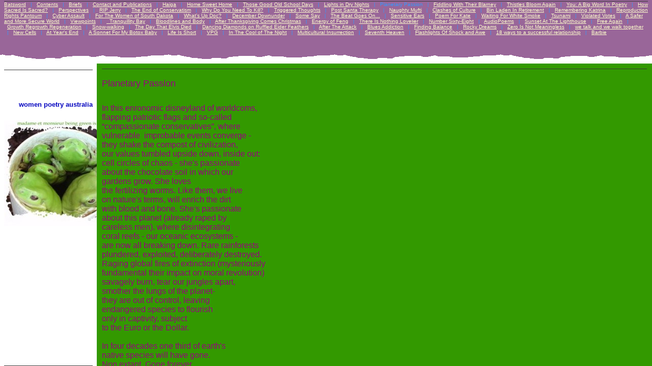

--- FILE ---
content_type: text/html
request_url: https://batsword.tripod.com/id103.htm
body_size: 26975
content:
<HTML>
<HEAD>
<META HTTP-EQUIV="Content-Type" CONTENT="text/html; charset=iso8859-1">
<TITLE>Planetary Passion </TITLE> 
<META name="description" content="No Summary">
<SCRIPT language="JavaScript">
var TlxPgNm='id103';
</SCRIPT>
<META http-equiv="GENERATOR" CONTENT="Created with Trellix Web, HTML Exporter 2.7.3121"> 
</HEAD>
    <frameset FRAMEBORDER=0 FRAMESPACING=0 BORDER=0 ROWS=" 125,*">
        <frame NAME="TRLX_Top" SRC="id103_t.htm"  BORDERCOLOR="#000000"  FRAMEBORDER=0 FRAMESPACING=0 MARGINHEIGHT= 2 MARGINWIDTH= 8 SCROLLING="NO">
        <frameset FRAMEBORDER=0 FRAMESPACING=0 BORDER=0 COLS=" 190,*">
            <frame NAME="TRLX_Left" SRC="id103_l.htm"  BORDERCOLOR="#CCCCCC"  FRAMEBORDER=0 FRAMESPACING=0 MARGINHEIGHT= 12 MARGINWIDTH= 8>
            <frame NAME="TRLX_Middle" SRC="id103_m.htm"  BORDERCOLOR="#000000"  FRAMEBORDER=0 FRAMESPACING=0 MARGINHEIGHT=10 MARGINWIDTH= 10>
        </FRAMESET>
<noframes>
<body topmargin=0 leftmargin=0 marginheight=0 marginwidth=0><!--'"</title></head>-->

<script type="text/javascript">
//OwnerIQ
var __oiq_pct = 50;
if( __oiq_pct>=100 || Math.floor(Math.random()*100/(100-__oiq_pct)) > 0 ) {
var _oiqq = _oiqq || [];
_oiqq.push(['oiq_addPageBrand','Lycos']);
_oiqq.push(['oiq_addPageCat','Internet > Websites']);
_oiqq.push(['oiq_addPageLifecycle','Intend']);
_oiqq.push(['oiq_doTag']);
(function() {
var oiq = document.createElement('script'); oiq.type = 'text/javascript'; oiq.async = true;
oiq.src = document.location.protocol + '//px.owneriq.net/stas/s/lycosn.js';
var s = document.getElementsByTagName('script')[0]; s.parentNode.insertBefore(oiq, s);
})();
}
//Google Analytics
var _gaq = _gaq || [];
_gaq.push(['_setAccount','UA-21402695-19']);
_gaq.push(['_setDomainName','tripod.com']);
_gaq.push(['_setCustomVar',1,'member_name','batsword',3]);
_gaq.push(['_trackPageview']);
(function() {
var ga = document.createElement('script'); ga.type = 'text/javascript'; ga.async = true;
ga.src = ('https:' == document.location.protocol ? 'https://ssl' : 'http://www') + '.google-analytics.com/ga.js';
var s = document.getElementsByTagName('script')[0]; s.parentNode.insertBefore(ga, s);
})();
//Lycos Init
function getReferrer() {
var all= this.document.cookie;
if (all== '') return false;
var cookie_name = 'REFERRER=';
var start = all.lastIndexOf(cookie_name);
if (start == -1) return false;
start += cookie_name.length;
var end = all.indexOf(';', start);
if (end == -1) end = all.length;
return all.substring(start, end);
}
function getQuery() {
var rfr = getReferrer();
if (rfr == '') return false;
var q = extractQuery(rfr, 'yahoo.com', 'p=');
if (q) return q;
q = extractQuery(rfr, '', 'q=');
return q ? q : "";
}
function extractQuery(full, site, q_param) {
var start = full.lastIndexOf(site);
if (start == -1) return false;
start = full.lastIndexOf(q_param);
if (start == -1) return false;
start += q_param.length;
var end = full.indexOf('&', start);
if (end == -1) end = full.length;
return unescape(full.substring(start, end)).split(" ").join("+");
}
function generateHref(atag, template){
atag.href=template.replace('_MYURL_', window.location.href.replace('http://', '')).replace('_MYTITLE_','Check%20out%20this%20Tripod%20Member%20site!'); 
}
var lycos_ad = Array();
var lycos_onload_timer;
var cm_role = "live";
var cm_host = "tripod.lycos.com";
var cm_taxid = "/memberembedded";
var tripod_member_name = "batsword";
var tripod_member_page = "batsword/id103.htm";
var tripod_ratings_hash = "1769339806:d7d550da13095f80ae0ba6f12d0cbd72";

var lycos_ad_category = {"find_what":"dominios"};

var lycos_ad_remote_addr = "209.202.244.9";
var lycos_ad_www_server = "www.tripod.lycos.com";
var lycos_ad_track_small = "";
var lycos_ad_track_served = "";
var lycos_search_query = getQuery();
</script>

<script type="text/javascript" src="https://scripts.lycos.com/catman/init.js"></script>

<script type='text/javascript'>
 var googletag = googletag || {};
 googletag.cmd = googletag.cmd || [];
 (function() {
   var gads = document.createElement('script');
   gads.async = true;
   gads.type = 'text/javascript';
   var useSSL = 'https:' == document.location.protocol;
   gads.src = (useSSL ? 'https:' : 'http:') +
     '//www.googletagservices.com/tag/js/gpt.js';
   var node = document.getElementsByTagName('script')[0];
   node.parentNode.insertBefore(gads, node);
 })();
</script>

<script type='text/javascript'>
 googletag.cmd.push(function() {
   googletag.defineSlot('/95963596/TRI_300X250_dfp', [300, 250], 'div-gpt-ad-1450204159126-0').addService(googletag.pubads());
   googletag.defineSlot('/95963596/TRI_above_728x90_dfp', [728, 90], 'div-gpt-ad-1450204159126-1').addService(googletag.pubads());
   googletag.defineSlot('/95963596/TRI_below_728x90_dfp', [728, 90], 'div-gpt-ad-1450204159126-2').addService(googletag.pubads());
   googletag.pubads().enableSingleRequest();
   googletag.enableServices();
 });
</script>


<script type="text/javascript"> 
(function(isV)
{
    if( !isV )
    {
        return;
    }
    var adMgr = new AdManager();
    var lycos_prod_set = adMgr.chooseProductSet();
    var slots = ["leaderboard", "leaderboard2", "toolbar_image", "toolbar_text", "smallbox", "top_promo", "footer2", "slider"];
    var adCat = this.lycos_ad_category;
    adMgr.setForcedParam('page', (adCat && adCat.dmoz) ? adCat.dmoz : 'member');
    if (this.lycos_search_query)
    {
        adMgr.setForcedParam("keyword", this.lycos_search_query);
    } 
    else if(adCat && adCat.find_what)
    {
        adMgr.setForcedParam('keyword', adCat.find_what);
    }
    
    for (var s in slots)
    {
        var slot = slots[s];
        if (adMgr.isSlotAvailable(slot))
        {
            this.lycos_ad[slot] = adMgr.getSlot(slot);
        }
    }

    adMgr.renderHeader();
    adMgr.renderFooter();
}((function() {

var w = 0, h = 0, minimumThreshold = 300;

if (top == self)
{
    return true;
}
if (typeof(window.innerWidth) == 'number' )
{
    w = window.innerWidth;
    h = window.innerHeight;
}
else if (document.documentElement && (document.documentElement.clientWidth || document.documentElement.clientHeight))
{
    w = document.documentElement.clientWidth;
    h = document.documentElement.clientHeight;
}
else if (document.body && (document.body.clientWidth || document.body.clientHeight))
{
    w = document.body.clientWidth;
    h = document.body.clientHeight;
}
return ((w > minimumThreshold) && (h > minimumThreshold));
}())));




window.onload = function()
{
    var f = document.getElementById("FooterAd");
    var b = document.getElementsByTagName("body")[0];
    b.appendChild(f);
    f.style.display = "block";
    document.getElementById('lycosFooterAdiFrame').src = '/adm/ad/footerAd.iframe.html';
    


    
    // DOM Inj Ad
    (function(isTrellix)
    {
        var e = document.createElement('iframe');
        e.style.border = '0';
        e.style.margin = 0;
        e.style.display = 'block';
        e.style.cssFloat = 'right';
        e.style.height = '254px';
        e.style.overflow = 'hidden';
        e.style.padding = 0;
        e.style.width = '300px';


        var isBlokedByDomain = function( href )
        {
            var blockedDomains = [
                "ananyaporn13000.tripod.com",
                "xxxpornxxx.tripod.com"
            ];
            var flag = false;
            
            for( var i=0; i<blockedDomains.length; i++ )
            {
                if( href.search( blockedDomains[ i ] ) >= 0 )
                {
                    flag = true;
                }
            }
            return flag;
        }

        var getMetaContent = function( metaName )
        {
            var metas = document.getElementsByTagName('meta');
            for (i=0; i<metas.length; i++)
            { 
                if( metas[i].getAttribute("name") == metaName )
                { 
                    return metas[i].getAttribute("content"); 
                } 
            }
            return false;
        }
        
        var getCommentNodes = function(regexPattern)
        {
            var nodes = {};
            var nodesA = [];
            var preferredNodesList = ['a', 'c', 'b'];
        
            (function getNodesThatHaveComments(n, pattern)
            {
                if (n.hasChildNodes())
                {
                    if (n.tagName === 'IFRAME')
                    {
                        return false;
                    }
                    for (var i = 0; i < n.childNodes.length; i++)
                    {
                        if ((n.childNodes[i].nodeType === 8) && (pattern.test(n.childNodes[i].nodeValue)))
                        {
                            var areaName = pattern.exec(n.childNodes[i].nodeValue)[1];
                            nodes[areaName] = n;
                        }
                        else if (n.childNodes[i].nodeType === 1)
                        {
                            getNodesThatHaveComments(n.childNodes[i], pattern);
                        }
                    }
                }
            }(document.body, regexPattern));

            for (var i in preferredNodesList)
            {
                if (nodes[preferredNodesList[i]])
                {
                    if( isTrellix && nodes[preferredNodesList[i]].parentNode.parentNode.parentNode.parentNode )
                    {
                        nodesA.push(nodes[preferredNodesList[i]].parentNode.parentNode.parentNode.parentNode);
                    }
                    else
                    {
                        nodesA.push( nodes[preferredNodesList[i]] );
                    }
                }
            }
            return nodesA;
        }
        
        
        var properNode = null;
        var areaNodes = getCommentNodes( new RegExp( '^area Type="area_(\\w+)"' ) );

        for (var i = 0; i < areaNodes.length; i++)
        {
            var a = parseInt(getComputedStyle(areaNodes[i]).width);
            if ((a >= 300) && (a <= 400))
            {
                properNode = areaNodes[i];
                break;
            }
        }


        var propertyName = getMetaContent("property") || false;
        if( isTrellix && (properNode) )
        {
            e.src = '/adm/ad/injectAd.iframe.html';
            properNode.insertBefore(e, properNode.firstChild);
        }
        else if( isTrellix && !( properNode ) ) // Slap the ad eventhought there is no alocated slot
        {
            e.src = '/adm/ad/injectAd.iframe.html';
            e.style.cssFloat = 'none';
            var cdiv = document.createElement('div');
            cdiv.style = "width:300px;margin:10px auto;";
            cdiv.appendChild( e );
            b.insertBefore(cdiv, b.lastChild);
        }
        else if( !isBlokedByDomain( location.href ) )
        {
            var injF = document.createElement('iframe');
            injF.style.border = '0';
            injF.style.margin = 0;
            injF.style.display = 'block';
            injF.style.cssFloat = 'none';
            injF.style.height = '254px';
            injF.style.overflow = 'hidden';
            injF.style.padding = 0;
            injF.style.width = '300px';
            injF.src = '/adm/ad/injectAd.iframe.html';

            if( b && ( !isTrellix || ( typeof isTrellix == "undefined" ) ) ) // All other tripod props
            {
                var cdiv = document.createElement('div');
                cdiv.style = "width:300px;margin:10px auto;";
                cdiv.appendChild( injF );
                b.insertBefore(cdiv, b.lastChild);
            } 
        }
  }( document.isTrellix ));
}

</script>

<div id="tb_container" style="background:#DFDCCF; border-bottom:1px solid #393939; position:relative; z-index:999999999!important">
<!--form name="search" onSubmit="return searchit()" id='header_search' >
<input type="text" placeholder="Search" size=30 name="search2" value="">
<input type="button" value="Go!" onClick="searchit()">
</form>
<style>
form#header_search {
    width: 916px;
    margin: 0 auto 8px;
    position: relative;
}


form#header_search input {
    height: 40px;
    font-size: 14px;
    line-height: 40px;
    padding: 0 8px;
    box-sizing: border-box;
    background: #F4F2E9;
    border: 1px solid #BBB8B8;
    transition: background-color 300ms ease-out,
                color 300ms ease;
}

form#header_search input[type="text"] {
    width: 100%;
}
form#header_search input[type="text"]:focus {
    border-color: #A2D054;
    background-color: #fff;
    box-shadow: 0 0px 12px -4px #A2D054;
}



form#header_search input[type="button"] {
    position: absolute;
    top: 1px;
    right: 1px;
    opacity: 1;
    background: #DFDCCF;
    color: #463734;
    width: 125px;
    cursor: pointer;
    height: 38px;
    border: none;
}
form#header_search input[type="text"]:focus ~ input[type='button']:hover,
form#header_search input[type='button']:hover {
    background-color: #A5CE56;
    color: #fff;
}
form#header_search input[type="text"]:focus ~ input[type='button'] {
    background-color: #52AEDF;
    color: #fff;
}

</style>

<script>
function searchit(){
    
    // determine environment 
    var search_env 
    if (lycos_ad_www_server.indexOf(".pd.") > -1) {
       search_env = 'http://search51.pd.lycos.com/a/';
    } else if (lycos_ad_www_server.indexOf(".qa.") > -1) {
       search_env = 'http://search51.qa.lycos.com/a/';
    } else {
       search_env = 'http://search51.lycos.com/a/';
    }

var search_term = encodeURIComponent(document.search.search2.value)
var search_url = search_env+search_term;
window.open(search_url);

return false
}
</script-->
<style>
    .adCenterClass{margin:0 auto}
</style>
<div id="tb_ad" class="adCenterClass" style="display:block!important; overflow:hidden; width:916px;">

<div id="ad_container" style="display:block!important; float:left; width:728px ">
<script type="text/javascript">
if (typeof lycos_ad !== "undefined" && "leaderboard" in lycos_ad) {
  document.write(lycos_ad['leaderboard']);
}
</script>
</div>
</div>
</div>
<script type="text/javascript">
if (typeof lycos_ad !== "undefined" && "slider" in lycos_ad) {
  document.write(lycos_ad['slider']);
}
</script> <!-- added 7/22 -->
<div id="FooterAd" style="background:#DFDCCF; border-top:1px solid #393939; clear:both; display:none; width:100%!important; position:relative; z-index:999999!important; height:90px!important"> 
<div class="adCenterClass" style="display:block!important; overflow:hidden; width:916px;">
<div id="footerAd_container" style="display:block!important; float:left; width:728px">
<iframe id="lycosFooterAdiFrame" style="border:0; display:block; float:left; height:96px; overflow:hidden; padding:0; width:750px"></iframe>
</div>
</div>
</div>


<table cellpadding=0 cellspacing=0 border=0><tr>
<td valign="top" colspan=2 height=125
 BGCOLOR="#996699" TEXT="#080000" bgproperties="fixed" background="03f467d1erlcll.gif">
        <div>
<A HREF="index.htm" TARGET="_top"    TITLE="Batsword"><U>Batsword</U></A> &nbsp;&nbsp;| &nbsp;&nbsp;<A HREF="id17.htm" TARGET="_top"    TITLE="Contents"><U>Contents</U></A> &nbsp;&nbsp;| &nbsp;&nbsp;<A HREF="id108.htm" TARGET="_top"    TITLE="Briefs"><U>Briefs</U></A> &nbsp;&nbsp;| &nbsp;&nbsp;<A HREF="id20.htm" TARGET="_top"    TITLE="Contact and Publications"><U>Contact and Publications</U></A> &nbsp;&nbsp;| &nbsp;&nbsp;<A HREF="id113.htm" TARGET="_top"    TITLE="Haiga"><U>Haiga</U></A> &nbsp;&nbsp;| &nbsp;&nbsp;<A HREF="id112.htm" TARGET="_top"    TITLE="Home Sweet Home"><U>Home Sweet Home</U></A> &nbsp;&nbsp;| &nbsp;&nbsp;<A HREF="id111.htm" TARGET="_top"    TITLE="Those Good Old School Days"><U>Those Good Old School Days</U></A> &nbsp;&nbsp;| &nbsp;&nbsp;<A HREF="id110.htm" TARGET="_top"    TITLE="Lights in Dry Nights"><U>Lights in Dry Nights</U></A> &nbsp;&nbsp;| &nbsp;&nbsp;Planetary Passion &nbsp;&nbsp;| &nbsp;&nbsp;<A HREF="id107.htm" TARGET="_top"    TITLE="Fiddling With Their Blarney"><U>Fiddling With Their Blarney</U></A> &nbsp;&nbsp;| &nbsp;&nbsp;<A HREF="summer_junicho.htm" TARGET="_top"    TITLE="Thistles Bloom Again"><U>Thistles Bloom Again</U></A> &nbsp;&nbsp;| &nbsp;&nbsp;<A HREF="id104.htm" TARGET="_top"    TITLE="You: A Big Word In Poetry"><U>You: A Big Word In Poetry</U></A> &nbsp;&nbsp;| &nbsp;&nbsp;<A HREF="id102.htm" TARGET="_top"    TITLE="How Sacred Is Sacred?"><U>How Sacred Is Sacred?</U></A> &nbsp;&nbsp;| &nbsp;&nbsp;<A HREF="id106.htm" TARGET="_top"    TITLE="Perspectives"><U>Perspectives</U></A> &nbsp;&nbsp;| &nbsp;&nbsp;<A HREF="id97.htm" TARGET="_top"    TITLE="RIP Jerry"><U>RIP Jerry</U></A> &nbsp;&nbsp;| &nbsp;&nbsp;<A HREF="id99.htm" TARGET="_top"    TITLE="The End of Conservatism"><U>The End of Conservatism</U></A> &nbsp;&nbsp;| &nbsp;&nbsp;<A HREF="id96.htm" TARGET="_top"    TITLE="Why Do You Need To Kill?"><U>Why Do You Need To Kill?</U></A> &nbsp;&nbsp;| &nbsp;&nbsp;<A HREF="id95.htm" TARGET="_top"    TITLE="Triggered Thoughts"><U>Triggered Thoughts</U></A> &nbsp;&nbsp;| &nbsp;&nbsp;<A HREF="id93.htm" TARGET="_top"    TITLE="Post Santa Therapy"><U>Post Santa Therapy</U></A> &nbsp;&nbsp;| &nbsp;&nbsp;<A HREF="id90.htm" TARGET="_top"    TITLE="Naughty Mufti"><U>Naughty Mufti</U></A> &nbsp;&nbsp;| &nbsp;&nbsp;<A HREF="id89.htm" TARGET="_top"    TITLE="Clashes of Culture"><U>Clashes of Culture</U></A> &nbsp;&nbsp;| &nbsp;&nbsp;<A HREF="id88.htm" TARGET="_top"    TITLE="Bin Laden In Retirement"><U>Bin Laden In Retirement</U></A> &nbsp;&nbsp;| &nbsp;&nbsp;<A HREF="id87.htm" TARGET="_top"    TITLE="Remembering Katrina"><U>Remembering Katrina</U></A> &nbsp;&nbsp;| &nbsp;&nbsp;<A HREF="id85.htm" TARGET="_top"    TITLE="Reproduction Rights Pantoum"><U>Reproduction Rights Pantoum</U></A> &nbsp;&nbsp;| &nbsp;&nbsp;<A HREF="id83.htm" TARGET="_top"    TITLE="Cyber Assault"><U>Cyber Assault</U></A> &nbsp;&nbsp;| &nbsp;&nbsp;<A HREF="id81.htm" TARGET="_top"    TITLE="For The Women of South Dakota"><U>For The Women of South Dakota</U></A> &nbsp;&nbsp;| &nbsp;&nbsp;<A HREF="id80.htm" TARGET="_top"    TITLE="Whats Up Doc?"><U>What's Up Doc?</U></A> &nbsp;&nbsp;| &nbsp;&nbsp;<A HREF="id78.htm" TARGET="_top"    TITLE="December Downunder"><U>December Downunder</U></A> &nbsp;&nbsp;| &nbsp;&nbsp;<A HREF="id77.htm" TARGET="_top"    TITLE="Some Say"><U>Some Say</U></A> &nbsp;&nbsp;| &nbsp;&nbsp;<A HREF="id75.htm" TARGET="_top"    TITLE="The Beat Goes On..."><U>The Beat Goes On...</U></A> &nbsp;&nbsp;| &nbsp;&nbsp;<A HREF="id74.htm" TARGET="_top"    TITLE="Sensitive Ears"><U>Sensitive Ears</U></A> &nbsp;&nbsp;| &nbsp;&nbsp;<A HREF="id73.htm" TARGET="_top"    TITLE="Poem For Kate"><U>Poem For Kate</U></A> &nbsp;&nbsp;| &nbsp;&nbsp;<A HREF="id71.htm" TARGET="_top"    TITLE="Waiting For White Smoke"><U>Waiting For White Smoke</U></A> &nbsp;&nbsp;| &nbsp;&nbsp;<A HREF="id68.htm" TARGET="_top"    TITLE="Tsunami"><U>Tsunami</U></A> &nbsp;&nbsp;| &nbsp;&nbsp;<A HREF="id67.htm" TARGET="_top"    TITLE="Violated Votes"><U>Violated Votes</U></A> &nbsp;&nbsp;| &nbsp;&nbsp;<A HREF="id65.htm" TARGET="_top"    TITLE="A Safer and More Secure World"><U>A Safer and More Secure World</U></A> &nbsp;&nbsp;| &nbsp;&nbsp;<A HREF="id57.htm" TARGET="_top"    TITLE="Viewpoints"><U>Viewpoints</U></A> &nbsp;&nbsp;| &nbsp;&nbsp;<A HREF="id56.htm" TARGET="_top"    TITLE="  Tranquillity Bay"><U> &nbsp;Tranquillity Bay</U></A> &nbsp;&nbsp;| &nbsp;&nbsp;<A HREF="id55.htm" TARGET="_top"    TITLE="Bloodlines and Body"><U>Bloodlines and Body</U></A> &nbsp;&nbsp;| &nbsp;&nbsp;<A HREF="id54.htm" TARGET="_top"    TITLE="After Thanksgiving Comes Christmas"><U>After Thanksgiving Comes Christmas</U></A> &nbsp;&nbsp;| &nbsp;&nbsp;<A HREF="id51.htm" TARGET="_top"    TITLE="Energy of Feng"><U>Energy of Feng</U></A> &nbsp;&nbsp;| &nbsp;&nbsp;<A HREF="id47.htm" TARGET="_top"    TITLE="There Is Nothing Lovelier"><U>There Is Nothing Lovelier</U></A> &nbsp;&nbsp;| &nbsp;&nbsp;<A HREF="id36.htm" TARGET="_top"    TITLE="Number SixtyEight"><U>Number Sixty-Eight</U></A> &nbsp;&nbsp;| &nbsp;&nbsp;<A HREF="id18.htm" TARGET="_top"    TITLE="AudioPoems"><U>AudioPoems</U></A> &nbsp;&nbsp;| &nbsp;&nbsp;<A HREF="id70.htm" TARGET="_top"    TITLE="Sunset At The Lighthouse"><U>Sunset At The Lighthouse</U></A> &nbsp;&nbsp;| &nbsp;&nbsp;<A HREF="id53.htm" TARGET="_top"    TITLE="Free Again"><U>Free Again</U></A> &nbsp;&nbsp;| &nbsp;&nbsp;<A HREF="id35.htm" TARGET="_top"    TITLE="Growth Regrowth Regeneration"><U>Growth Regrowth Regeneration</U></A> &nbsp;&nbsp;| &nbsp;&nbsp;<A HREF="id24.htm" TARGET="_top"    TITLE="Snowwalking"><U>Snow-walking</U></A> &nbsp;&nbsp;| &nbsp;&nbsp;<A HREF="id98.htm" TARGET="_top"    TITLE="The Day That Elvis Died"><U>The Day That Elvis Died</U></A> &nbsp;&nbsp;| &nbsp;&nbsp;<A HREF="id23.htm" TARGET="_top"    TITLE="Dancing Diamonds on Ruffled Eider Feathe"><U>Dancing Diamonds on Ruffled Eider Feathers</U></A> &nbsp;&nbsp;| &nbsp;&nbsp;<A HREF="id19.htm" TARGET="_top"    TITLE="After The Attack"><U>After The Attack</U></A> &nbsp;&nbsp;| &nbsp;&nbsp;<A HREF="id21.htm" TARGET="_top"    TITLE="Blues Addiction"><U>Blues Addiction</U></A> &nbsp;&nbsp;| &nbsp;&nbsp;<A HREF="id26.htm" TARGET="_top"    TITLE="Finding Balance"><U>Finding Balance</U></A> &nbsp;&nbsp;| &nbsp;&nbsp;<A HREF="id27.htm" TARGET="_top"    TITLE="Rocky Dreams"><U>Rocky Dreams</U></A> &nbsp;&nbsp;| &nbsp;&nbsp;<A HREF="id29.htm" TARGET="_top"    TITLE="Zero Is Not Meaningless"><U>Zero Is Not Meaningless</U></A> &nbsp;&nbsp;| &nbsp;&nbsp;<A HREF="id30.htm" TARGET="_top"    TITLE="we talk and we walk together"><U>we talk and we walk together</U></A> &nbsp;&nbsp;| &nbsp;&nbsp;<A HREF="id32.htm" TARGET="_top"    TITLE="New Cells"><U>New Cells</U></A> &nbsp;&nbsp;| &nbsp;&nbsp;<A HREF="id34.htm" TARGET="_top"    TITLE="At Years End"><U>At Year's End</U></A> &nbsp;&nbsp;| &nbsp;&nbsp;<A HREF="id63.htm" TARGET="_top"    TITLE="A Sonnet For My Botox Baby"><U>A Sonnet For My Botox Baby</U></A> &nbsp;&nbsp;| &nbsp;&nbsp;<A HREF="id50.htm" TARGET="_top"    TITLE="Life Is Short"><U>Life Is Short</U></A> &nbsp;&nbsp;| &nbsp;&nbsp;<A HREF="id38.htm" TARGET="_top"    TITLE="VPG"><U>VPG</U></A> &nbsp;&nbsp;| &nbsp;&nbsp;<A HREF="id69.htm" TARGET="_top"    TITLE="In The Cool of The Night"><U>In The Cool of The Night</U></A> &nbsp;&nbsp;| &nbsp;&nbsp;<A HREF="id39.htm" TARGET="_top"    TITLE="Multicultural Insurrection"><U>Multicultural Insurrection</U></A> &nbsp;&nbsp;| &nbsp;&nbsp;<A HREF="id41.htm" TARGET="_top"    TITLE="Seventh Heaven"><U>Seventh Heaven</U></A> &nbsp;&nbsp;| &nbsp;&nbsp;<A HREF="id48.htm" TARGET="_top"    TITLE="Flashlights Of Shock and Awe"><U>Flashlights Of Shock and Awe</U></A> &nbsp;&nbsp;| &nbsp;&nbsp;<A HREF="id60.htm" TARGET="_top"    TITLE="18 ways to a successful relationship"><U>18 ways to a successful relationship</U></A> &nbsp;&nbsp;| &nbsp;&nbsp;<A HREF="id22.htm" TARGET="_top"    TITLE="Barbie"><U>Barbie</U></A></div>
<bR>
<div>
</div>
</td>
</tr><tr>
<td valign="top" width=190
 BGCOLOR="#FFFFFF" TEXT="#080000">
        <bR>
<div>
<B><!-- Start Gem Build Your Own Web Gem -->
<!-- Start of StatCounter Code -->
<script type="text/javascript" language="javascript">
var sc_project=1116347; 
var sc_invisible=1; 
var sc_partition=10; 
var sc_security="916d3f3d"; 
</script>

<script type="text/javascript" language="javascript" src="http://www.statcounter.com/counter/counter.js"></script><noscript><a href="http://www.statcounter.com/" target="_blank"><img  src="http://c11.statcounter.com/counter.php?sc_project=1116347&amp;java=0&amp;security=916d3f3d&amp;invisible=1" alt="free hit counter script" border="0"></a> </noscript>
<!-- End of StatCounter Code -->
<!-- End Gem Build Your Own Web Gem -->
</b></div>
<bR>
<bR>
<div>
<B>women poetry australia</b></div>
<bR>
<div>
<B><IMG SRC="22de7d00.jpg" border=0 width="231" height="208" ALIGN="BOTTOM" HSPACE="0" VSPACE="0"></b></div>
</td>
<td valign="top" height=355
 BGCOLOR="#339900" TEXT="#080000">
        <bR>
<div>
Planetary Passion</div>
<bR>
<div>
In this enronomic disneyland of worldcoms,</div>
<div>
flapping patriotic flags and so-called </div>
<div>
“compassionate conservatives”, where</div>
<div>
vulnerable &nbsp;improbable events converge -</div>
<div>
they shake the compost of civilization, </div>
<div>
our values tumbled upside down, inside out: </div>
<div>
cell circles of chaos - she's passionate</div>
<div>
about the chocolate soil in which our</div>
<div>
gardens grow. She loves </div>
<div>
the fertilizing worms. Like them, we live</div>
<div>
on nature's terms, will enrich the dirt </div>
<div>
with blood and bone. She's passionate</div>
<div>
about this planet (already raped by </div>
<div>
careless men), where disintegrating </div>
<div>
coral reefs - our oceanic ecosystems - </div>
<div>
are now all breaking down. Rare rainforests </div>
<div>
plundered, exploited, deliberately destroyed.</div>
<div>
Raging global fires of extinction (mysteriously</div>
<div>
fundamental their impact on moral revolution)</div>
<div>
savagely burn, tear our jungles apart,</div>
<div>
smother the lungs of the planet- </div>
<div>
they are out of control, leaving </div>
<div>
endangered species to flourish </div>
<div>
only in captivity, subject </div>
<div>
to the Euro or the Dollar.</div>
<bR>
<div>
In four decades one third of earth's </div>
<div>
native species will have gone. </div>
<div>
Non extant. Gone forever. </div>
<div>
Twelve billion peoples' needs</div>
<div>
must be found from diminishing</div>
<div>
resources in a chemically polluted </div>
<div>
cosmos of choking fossil fuels where</div>
<div>
endless cfcs abound. In a fearful </div>
<div>
and intolerant, greedy, obscene </div>
<div>
and sinister world, a new cold war emerges </div>
<div>
with its threat of nuclear power. Terrorism </div>
<div>
and vandalism: an evil venom strikes</div>
<div>
in this Tantric new Age of Aquarius. Ha! </div>
<div>
when planets align in optimistic sweet, </div>
<div>
sweet harmony. But, “All we are saying is</div>
<div>
give peace a ... “ All we can do is</div>
<div>
recycle, focus on peace. And hope.</div>
<div>
Hope there's no disaster, no asteroid </div>
<div>
comes crashing, for disaster means</div>
<div>
bad star. She's passionate about</div>
<div>
the chocolate soil in which our</div>
<div>
gardens grow. She loves the </div>
<div>
fertilizing worms. Like them, </div>
<div>
we live on nature's terms, enrich</div>
<div>
the dirt with our blood and bone.</div>
<bR>
<bR>
<div>
~~~ </div>
<bR>
<bR>
<bR>
<bR>
<div>
&copy;barbaraataylorjune2003</div>
<div>
<I>first published sinister wisdom #63 2005</I></div>
<bR>
<bR>
<bR>
<bR>
<bR>
<bR>
<DIV ALIGN="LEFT"></DIV>
<div>
<A HREF="id107.htm" TARGET="_top"    TITLE="Fiddling With Their Blarney"><U><IMG SRC="05730260.gif" border=0 width="48" height="38" ALIGN="BOTTOM" HSPACE="0" VSPACE="0"></U></A></div>
</td>
</tr></table></body>
</noframes>
    </FRAMESET>
</HTML>

--- FILE ---
content_type: text/html
request_url: https://batsword.tripod.com/id103_t.htm
body_size: 22487
content:
<HTML>
<HEAD>
<META HTTP-EQUIV="Content-Type" CONTENT="text/html; charset=iso8859-1">
<META name="description" content="Planetary Passion - No Summary">
<SCRIPT language="JavaScript">
var n4p = (self.innerHeight != null && self.innerHeight == 0);
if ((parent.TlxPgNm==null || parent.TlxPgNm!='id103') && !n4p){
    location.replace('id103.htm');
}
</SCRIPT>
<META http-equiv="GENERATOR" CONTENT="Created with Trellix Web, HTML Exporter 2.7.3121"> 
</HEAD>
<body BGCOLOR="#996699" TEXT="#080000" bgproperties="fixed" background="03f467d1erlcll.gif" LINK="#FFFFCC" ALINK="#00039A" VLINK="#FFFF99"><!--'"</title></head>-->

<script type="text/javascript">
//OwnerIQ
var __oiq_pct = 50;
if( __oiq_pct>=100 || Math.floor(Math.random()*100/(100-__oiq_pct)) > 0 ) {
var _oiqq = _oiqq || [];
_oiqq.push(['oiq_addPageBrand','Lycos']);
_oiqq.push(['oiq_addPageCat','Internet > Websites']);
_oiqq.push(['oiq_addPageLifecycle','Intend']);
_oiqq.push(['oiq_doTag']);
(function() {
var oiq = document.createElement('script'); oiq.type = 'text/javascript'; oiq.async = true;
oiq.src = document.location.protocol + '//px.owneriq.net/stas/s/lycosn.js';
var s = document.getElementsByTagName('script')[0]; s.parentNode.insertBefore(oiq, s);
})();
}
//Google Analytics
var _gaq = _gaq || [];
_gaq.push(['_setAccount','UA-21402695-19']);
_gaq.push(['_setDomainName','tripod.com']);
_gaq.push(['_setCustomVar',1,'member_name','batsword',3]);
_gaq.push(['_trackPageview']);
(function() {
var ga = document.createElement('script'); ga.type = 'text/javascript'; ga.async = true;
ga.src = ('https:' == document.location.protocol ? 'https://ssl' : 'http://www') + '.google-analytics.com/ga.js';
var s = document.getElementsByTagName('script')[0]; s.parentNode.insertBefore(ga, s);
})();
//Lycos Init
function getReferrer() {
var all= this.document.cookie;
if (all== '') return false;
var cookie_name = 'REFERRER=';
var start = all.lastIndexOf(cookie_name);
if (start == -1) return false;
start += cookie_name.length;
var end = all.indexOf(';', start);
if (end == -1) end = all.length;
return all.substring(start, end);
}
function getQuery() {
var rfr = getReferrer();
if (rfr == '') return false;
var q = extractQuery(rfr, 'yahoo.com', 'p=');
if (q) return q;
q = extractQuery(rfr, '', 'q=');
return q ? q : "";
}
function extractQuery(full, site, q_param) {
var start = full.lastIndexOf(site);
if (start == -1) return false;
start = full.lastIndexOf(q_param);
if (start == -1) return false;
start += q_param.length;
var end = full.indexOf('&', start);
if (end == -1) end = full.length;
return unescape(full.substring(start, end)).split(" ").join("+");
}
function generateHref(atag, template){
atag.href=template.replace('_MYURL_', window.location.href.replace('http://', '')).replace('_MYTITLE_','Check%20out%20this%20Tripod%20Member%20site!'); 
}
var lycos_ad = Array();
var lycos_onload_timer;
var cm_role = "live";
var cm_host = "tripod.lycos.com";
var cm_taxid = "/memberembedded";
var tripod_member_name = "batsword";
var tripod_member_page = "batsword/id103_t.htm";
var tripod_ratings_hash = "1769339808:130c39e86d421fe1dae0531379156fa3";

var lycos_ad_category = {"find_what":"dominios"};

var lycos_ad_remote_addr = "209.202.244.9";
var lycos_ad_www_server = "www.tripod.lycos.com";
var lycos_ad_track_small = "";
var lycos_ad_track_served = "";
var lycos_search_query = getQuery();
</script>

<script type="text/javascript" src="https://scripts.lycos.com/catman/init.js"></script>

<script type='text/javascript'>
 var googletag = googletag || {};
 googletag.cmd = googletag.cmd || [];
 (function() {
   var gads = document.createElement('script');
   gads.async = true;
   gads.type = 'text/javascript';
   var useSSL = 'https:' == document.location.protocol;
   gads.src = (useSSL ? 'https:' : 'http:') +
     '//www.googletagservices.com/tag/js/gpt.js';
   var node = document.getElementsByTagName('script')[0];
   node.parentNode.insertBefore(gads, node);
 })();
</script>

<script type='text/javascript'>
 googletag.cmd.push(function() {
   googletag.defineSlot('/95963596/TRI_300X250_dfp', [300, 250], 'div-gpt-ad-1450204159126-0').addService(googletag.pubads());
   googletag.defineSlot('/95963596/TRI_above_728x90_dfp', [728, 90], 'div-gpt-ad-1450204159126-1').addService(googletag.pubads());
   googletag.defineSlot('/95963596/TRI_below_728x90_dfp', [728, 90], 'div-gpt-ad-1450204159126-2').addService(googletag.pubads());
   googletag.pubads().enableSingleRequest();
   googletag.enableServices();
 });
</script>


<script type="text/javascript"> 
(function(isV)
{
    if( !isV )
    {
        return;
    }
    var adMgr = new AdManager();
    var lycos_prod_set = adMgr.chooseProductSet();
    var slots = ["leaderboard", "leaderboard2", "toolbar_image", "toolbar_text", "smallbox", "top_promo", "footer2", "slider"];
    var adCat = this.lycos_ad_category;
    adMgr.setForcedParam('page', (adCat && adCat.dmoz) ? adCat.dmoz : 'member');
    if (this.lycos_search_query)
    {
        adMgr.setForcedParam("keyword", this.lycos_search_query);
    } 
    else if(adCat && adCat.find_what)
    {
        adMgr.setForcedParam('keyword', adCat.find_what);
    }
    
    for (var s in slots)
    {
        var slot = slots[s];
        if (adMgr.isSlotAvailable(slot))
        {
            this.lycos_ad[slot] = adMgr.getSlot(slot);
        }
    }

    adMgr.renderHeader();
    adMgr.renderFooter();
}((function() {

var w = 0, h = 0, minimumThreshold = 300;

if (top == self)
{
    return true;
}
if (typeof(window.innerWidth) == 'number' )
{
    w = window.innerWidth;
    h = window.innerHeight;
}
else if (document.documentElement && (document.documentElement.clientWidth || document.documentElement.clientHeight))
{
    w = document.documentElement.clientWidth;
    h = document.documentElement.clientHeight;
}
else if (document.body && (document.body.clientWidth || document.body.clientHeight))
{
    w = document.body.clientWidth;
    h = document.body.clientHeight;
}
return ((w > minimumThreshold) && (h > minimumThreshold));
}())));




window.onload = function()
{
    var f = document.getElementById("FooterAd");
    var b = document.getElementsByTagName("body")[0];
    b.appendChild(f);
    f.style.display = "block";
    document.getElementById('lycosFooterAdiFrame').src = '/adm/ad/footerAd.iframe.html';
    


    
    // DOM Inj Ad
    (function(isTrellix)
    {
        var e = document.createElement('iframe');
        e.style.border = '0';
        e.style.margin = 0;
        e.style.display = 'block';
        e.style.cssFloat = 'right';
        e.style.height = '254px';
        e.style.overflow = 'hidden';
        e.style.padding = 0;
        e.style.width = '300px';


        var isBlokedByDomain = function( href )
        {
            var blockedDomains = [
                "ananyaporn13000.tripod.com",
                "xxxpornxxx.tripod.com"
            ];
            var flag = false;
            
            for( var i=0; i<blockedDomains.length; i++ )
            {
                if( href.search( blockedDomains[ i ] ) >= 0 )
                {
                    flag = true;
                }
            }
            return flag;
        }

        var getMetaContent = function( metaName )
        {
            var metas = document.getElementsByTagName('meta');
            for (i=0; i<metas.length; i++)
            { 
                if( metas[i].getAttribute("name") == metaName )
                { 
                    return metas[i].getAttribute("content"); 
                } 
            }
            return false;
        }
        
        var getCommentNodes = function(regexPattern)
        {
            var nodes = {};
            var nodesA = [];
            var preferredNodesList = ['a', 'c', 'b'];
        
            (function getNodesThatHaveComments(n, pattern)
            {
                if (n.hasChildNodes())
                {
                    if (n.tagName === 'IFRAME')
                    {
                        return false;
                    }
                    for (var i = 0; i < n.childNodes.length; i++)
                    {
                        if ((n.childNodes[i].nodeType === 8) && (pattern.test(n.childNodes[i].nodeValue)))
                        {
                            var areaName = pattern.exec(n.childNodes[i].nodeValue)[1];
                            nodes[areaName] = n;
                        }
                        else if (n.childNodes[i].nodeType === 1)
                        {
                            getNodesThatHaveComments(n.childNodes[i], pattern);
                        }
                    }
                }
            }(document.body, regexPattern));

            for (var i in preferredNodesList)
            {
                if (nodes[preferredNodesList[i]])
                {
                    if( isTrellix && nodes[preferredNodesList[i]].parentNode.parentNode.parentNode.parentNode )
                    {
                        nodesA.push(nodes[preferredNodesList[i]].parentNode.parentNode.parentNode.parentNode);
                    }
                    else
                    {
                        nodesA.push( nodes[preferredNodesList[i]] );
                    }
                }
            }
            return nodesA;
        }
        
        
        var properNode = null;
        var areaNodes = getCommentNodes( new RegExp( '^area Type="area_(\\w+)"' ) );

        for (var i = 0; i < areaNodes.length; i++)
        {
            var a = parseInt(getComputedStyle(areaNodes[i]).width);
            if ((a >= 300) && (a <= 400))
            {
                properNode = areaNodes[i];
                break;
            }
        }


        var propertyName = getMetaContent("property") || false;
        if( isTrellix && (properNode) )
        {
            e.src = '/adm/ad/injectAd.iframe.html';
            properNode.insertBefore(e, properNode.firstChild);
        }
        else if( isTrellix && !( properNode ) ) // Slap the ad eventhought there is no alocated slot
        {
            e.src = '/adm/ad/injectAd.iframe.html';
            e.style.cssFloat = 'none';
            var cdiv = document.createElement('div');
            cdiv.style = "width:300px;margin:10px auto;";
            cdiv.appendChild( e );
            b.insertBefore(cdiv, b.lastChild);
        }
        else if( !isBlokedByDomain( location.href ) )
        {
            var injF = document.createElement('iframe');
            injF.style.border = '0';
            injF.style.margin = 0;
            injF.style.display = 'block';
            injF.style.cssFloat = 'none';
            injF.style.height = '254px';
            injF.style.overflow = 'hidden';
            injF.style.padding = 0;
            injF.style.width = '300px';
            injF.src = '/adm/ad/injectAd.iframe.html';

            if( b && ( !isTrellix || ( typeof isTrellix == "undefined" ) ) ) // All other tripod props
            {
                var cdiv = document.createElement('div');
                cdiv.style = "width:300px;margin:10px auto;";
                cdiv.appendChild( injF );
                b.insertBefore(cdiv, b.lastChild);
            } 
        }
  }( document.isTrellix ));
}

</script>

<div id="tb_container" style="background:#DFDCCF; border-bottom:1px solid #393939; position:relative; z-index:999999999!important">
<!--form name="search" onSubmit="return searchit()" id='header_search' >
<input type="text" placeholder="Search" size=30 name="search2" value="">
<input type="button" value="Go!" onClick="searchit()">
</form>
<style>
form#header_search {
    width: 916px;
    margin: 0 auto 8px;
    position: relative;
}


form#header_search input {
    height: 40px;
    font-size: 14px;
    line-height: 40px;
    padding: 0 8px;
    box-sizing: border-box;
    background: #F4F2E9;
    border: 1px solid #BBB8B8;
    transition: background-color 300ms ease-out,
                color 300ms ease;
}

form#header_search input[type="text"] {
    width: 100%;
}
form#header_search input[type="text"]:focus {
    border-color: #A2D054;
    background-color: #fff;
    box-shadow: 0 0px 12px -4px #A2D054;
}



form#header_search input[type="button"] {
    position: absolute;
    top: 1px;
    right: 1px;
    opacity: 1;
    background: #DFDCCF;
    color: #463734;
    width: 125px;
    cursor: pointer;
    height: 38px;
    border: none;
}
form#header_search input[type="text"]:focus ~ input[type='button']:hover,
form#header_search input[type='button']:hover {
    background-color: #A5CE56;
    color: #fff;
}
form#header_search input[type="text"]:focus ~ input[type='button'] {
    background-color: #52AEDF;
    color: #fff;
}

</style>

<script>
function searchit(){
    
    // determine environment 
    var search_env 
    if (lycos_ad_www_server.indexOf(".pd.") > -1) {
       search_env = 'http://search51.pd.lycos.com/a/';
    } else if (lycos_ad_www_server.indexOf(".qa.") > -1) {
       search_env = 'http://search51.qa.lycos.com/a/';
    } else {
       search_env = 'http://search51.lycos.com/a/';
    }

var search_term = encodeURIComponent(document.search.search2.value)
var search_url = search_env+search_term;
window.open(search_url);

return false
}
</script-->
<style>
    .adCenterClass{margin:0 auto}
</style>
<div id="tb_ad" class="adCenterClass" style="display:block!important; overflow:hidden; width:916px;">

<div id="ad_container" style="display:block!important; float:left; width:728px ">
<script type="text/javascript">
if (typeof lycos_ad !== "undefined" && "leaderboard" in lycos_ad) {
  document.write(lycos_ad['leaderboard']);
}
</script>
</div>
</div>
</div>
<script type="text/javascript">
if (typeof lycos_ad !== "undefined" && "slider" in lycos_ad) {
  document.write(lycos_ad['slider']);
}
</script> <!-- added 7/22 -->
<div id="FooterAd" style="background:#DFDCCF; border-top:1px solid #393939; clear:both; display:none; width:100%!important; position:relative; z-index:999999!important; height:90px!important"> 
<div class="adCenterClass" style="display:block!important; overflow:hidden; width:916px;">
<div id="footerAd_container" style="display:block!important; float:left; width:728px">
<iframe id="lycosFooterAdiFrame" style="border:0; display:block; float:left; height:96px; overflow:hidden; padding:0; width:750px"></iframe>
</div>
</div>
</div>


    <div><FONT SIZE="1" COLOR="#3399FF" FACE="Arial,Helvetica,sans-serif"><A HREF="index.htm" TARGET="_top"    TITLE="Batsword"><U>Batsword</U></A> &nbsp;&nbsp;| &nbsp;&nbsp;<A HREF="id17.htm" TARGET="_top"    TITLE="Contents"><U>Contents</U></A> &nbsp;&nbsp;| &nbsp;&nbsp;<A HREF="id108.htm" TARGET="_top"    TITLE="Briefs"><U>Briefs</U></A> &nbsp;&nbsp;| &nbsp;&nbsp;<A HREF="id20.htm" TARGET="_top"    TITLE="Contact and Publications"><U>Contact and Publications</U></A> &nbsp;&nbsp;| &nbsp;&nbsp;<A HREF="id113.htm" TARGET="_top"    TITLE="Haiga"><U>Haiga</U></A> &nbsp;&nbsp;| &nbsp;&nbsp;<A HREF="id112.htm" TARGET="_top"    TITLE="Home Sweet Home"><U>Home Sweet Home</U></A> &nbsp;&nbsp;| &nbsp;&nbsp;<A HREF="id111.htm" TARGET="_top"    TITLE="Those Good Old School Days"><U>Those Good Old School Days</U></A> &nbsp;&nbsp;| &nbsp;&nbsp;<A HREF="id110.htm" TARGET="_top"    TITLE="Lights in Dry Nights"><U>Lights in Dry Nights</U></A> &nbsp;&nbsp;| &nbsp;&nbsp;Planetary Passion &nbsp;&nbsp;| &nbsp;&nbsp;<A HREF="id107.htm" TARGET="_top"    TITLE="Fiddling With Their Blarney"><U>Fiddling With Their Blarney</U></A> &nbsp;&nbsp;| &nbsp;&nbsp;<A HREF="summer_junicho.htm" TARGET="_top"    TITLE="Thistles Bloom Again"><U>Thistles Bloom Again</U></A> &nbsp;&nbsp;| &nbsp;&nbsp;<A HREF="id104.htm" TARGET="_top"    TITLE="You: A Big Word In Poetry"><U>You: A Big Word In Poetry</U></A> &nbsp;&nbsp;| &nbsp;&nbsp;<A HREF="id102.htm" TARGET="_top"    TITLE="How Sacred Is Sacred?"><U>How Sacred Is Sacred?</U></A> &nbsp;&nbsp;| &nbsp;&nbsp;<A HREF="id106.htm" TARGET="_top"    TITLE="Perspectives"><U>Perspectives</U></A> &nbsp;&nbsp;| &nbsp;&nbsp;<A HREF="id97.htm" TARGET="_top"    TITLE="RIP Jerry"><U>RIP Jerry</U></A> &nbsp;&nbsp;| &nbsp;&nbsp;<A HREF="id99.htm" TARGET="_top"    TITLE="The End of Conservatism"><U>The End of Conservatism</U></A> &nbsp;&nbsp;| &nbsp;&nbsp;<A HREF="id96.htm" TARGET="_top"    TITLE="Why Do You Need To Kill?"><U>Why Do You Need To Kill?</U></A> &nbsp;&nbsp;| &nbsp;&nbsp;<A HREF="id95.htm" TARGET="_top"    TITLE="Triggered Thoughts"><U>Triggered Thoughts</U></A> &nbsp;&nbsp;| &nbsp;&nbsp;<A HREF="id93.htm" TARGET="_top"    TITLE="Post Santa Therapy"><U>Post Santa Therapy</U></A> &nbsp;&nbsp;| &nbsp;&nbsp;<A HREF="id90.htm" TARGET="_top"    TITLE="Naughty Mufti"><U>Naughty Mufti</U></A> &nbsp;&nbsp;| &nbsp;&nbsp;<A HREF="id89.htm" TARGET="_top"    TITLE="Clashes of Culture"><U>Clashes of Culture</U></A> &nbsp;&nbsp;| &nbsp;&nbsp;<A HREF="id88.htm" TARGET="_top"    TITLE="Bin Laden In Retirement"><U>Bin Laden In Retirement</U></A> &nbsp;&nbsp;| &nbsp;&nbsp;<A HREF="id87.htm" TARGET="_top"    TITLE="Remembering Katrina"><U>Remembering Katrina</U></A> &nbsp;&nbsp;| &nbsp;&nbsp;<A HREF="id85.htm" TARGET="_top"    TITLE="Reproduction Rights Pantoum"><U>Reproduction Rights Pantoum</U></A> &nbsp;&nbsp;| &nbsp;&nbsp;<A HREF="id83.htm" TARGET="_top"    TITLE="Cyber Assault"><U>Cyber Assault</U></A> &nbsp;&nbsp;| &nbsp;&nbsp;<A HREF="id81.htm" TARGET="_top"    TITLE="For The Women of South Dakota"><U>For The Women of South Dakota</U></A> &nbsp;&nbsp;| &nbsp;&nbsp;<A HREF="id80.htm" TARGET="_top"    TITLE="Whats Up Doc?"><U>What's Up Doc?</U></A> &nbsp;&nbsp;| &nbsp;&nbsp;<A HREF="id78.htm" TARGET="_top"    TITLE="December Downunder"><U>December Downunder</U></A> &nbsp;&nbsp;| &nbsp;&nbsp;<A HREF="id77.htm" TARGET="_top"    TITLE="Some Say"><U>Some Say</U></A> &nbsp;&nbsp;| &nbsp;&nbsp;<A HREF="id75.htm" TARGET="_top"    TITLE="The Beat Goes On..."><U>The Beat Goes On...</U></A> &nbsp;&nbsp;| &nbsp;&nbsp;<A HREF="id74.htm" TARGET="_top"    TITLE="Sensitive Ears"><U>Sensitive Ears</U></A> &nbsp;&nbsp;| &nbsp;&nbsp;<A HREF="id73.htm" TARGET="_top"    TITLE="Poem For Kate"><U>Poem For Kate</U></A> &nbsp;&nbsp;| &nbsp;&nbsp;<A HREF="id71.htm" TARGET="_top"    TITLE="Waiting For White Smoke"><U>Waiting For White Smoke</U></A> &nbsp;&nbsp;| &nbsp;&nbsp;<A HREF="id68.htm" TARGET="_top"    TITLE="Tsunami"><U>Tsunami</U></A> &nbsp;&nbsp;| &nbsp;&nbsp;<A HREF="id67.htm" TARGET="_top"    TITLE="Violated Votes"><U>Violated Votes</U></A> &nbsp;&nbsp;| &nbsp;&nbsp;<A HREF="id65.htm" TARGET="_top"    TITLE="A Safer and More Secure World"><U>A Safer and More Secure World</U></A> &nbsp;&nbsp;| &nbsp;&nbsp;<A HREF="id57.htm" TARGET="_top"    TITLE="Viewpoints"><U>Viewpoints</U></A> &nbsp;&nbsp;| &nbsp;&nbsp;<A HREF="id56.htm" TARGET="_top"    TITLE="  Tranquillity Bay"><U> &nbsp;Tranquillity Bay</U></A> &nbsp;&nbsp;| &nbsp;&nbsp;<A HREF="id55.htm" TARGET="_top"    TITLE="Bloodlines and Body"><U>Bloodlines and Body</U></A> &nbsp;&nbsp;| &nbsp;&nbsp;<A HREF="id54.htm" TARGET="_top"    TITLE="After Thanksgiving Comes Christmas"><U>After Thanksgiving Comes Christmas</U></A> &nbsp;&nbsp;| &nbsp;&nbsp;<A HREF="id51.htm" TARGET="_top"    TITLE="Energy of Feng"><U>Energy of Feng</U></A> &nbsp;&nbsp;| &nbsp;&nbsp;<A HREF="id47.htm" TARGET="_top"    TITLE="There Is Nothing Lovelier"><U>There Is Nothing Lovelier</U></A> &nbsp;&nbsp;| &nbsp;&nbsp;<A HREF="id36.htm" TARGET="_top"    TITLE="Number SixtyEight"><U>Number Sixty-Eight</U></A> &nbsp;&nbsp;| &nbsp;&nbsp;<A HREF="id18.htm" TARGET="_top"    TITLE="AudioPoems"><U>AudioPoems</U></A> &nbsp;&nbsp;| &nbsp;&nbsp;<A HREF="id70.htm" TARGET="_top"    TITLE="Sunset At The Lighthouse"><U>Sunset At The Lighthouse</U></A> &nbsp;&nbsp;| &nbsp;&nbsp;<A HREF="id53.htm" TARGET="_top"    TITLE="Free Again"><U>Free Again</U></A> &nbsp;&nbsp;| &nbsp;&nbsp;<A HREF="id35.htm" TARGET="_top"    TITLE="Growth Regrowth Regeneration"><U>Growth Regrowth Regeneration</U></A> &nbsp;&nbsp;| &nbsp;&nbsp;<A HREF="id24.htm" TARGET="_top"    TITLE="Snowwalking"><U>Snow-walking</U></A> &nbsp;&nbsp;| &nbsp;&nbsp;<A HREF="id98.htm" TARGET="_top"    TITLE="The Day That Elvis Died"><U>The Day That Elvis Died</U></A> &nbsp;&nbsp;| &nbsp;&nbsp;<A HREF="id23.htm" TARGET="_top"    TITLE="Dancing Diamonds on Ruffled Eider Feathe"><U>Dancing Diamonds on Ruffled Eider Feathers</U></A> &nbsp;&nbsp;| &nbsp;&nbsp;<A HREF="id19.htm" TARGET="_top"    TITLE="After The Attack"><U>After The Attack</U></A> &nbsp;&nbsp;| &nbsp;&nbsp;<A HREF="id21.htm" TARGET="_top"    TITLE="Blues Addiction"><U>Blues Addiction</U></A> &nbsp;&nbsp;| &nbsp;&nbsp;<A HREF="id26.htm" TARGET="_top"    TITLE="Finding Balance"><U>Finding Balance</U></A> &nbsp;&nbsp;| &nbsp;&nbsp;<A HREF="id27.htm" TARGET="_top"    TITLE="Rocky Dreams"><U>Rocky Dreams</U></A> &nbsp;&nbsp;| &nbsp;&nbsp;<A HREF="id29.htm" TARGET="_top"    TITLE="Zero Is Not Meaningless"><U>Zero Is Not Meaningless</U></A> &nbsp;&nbsp;| &nbsp;&nbsp;<A HREF="id30.htm" TARGET="_top"    TITLE="we talk and we walk together"><U>we talk and we walk together</U></A> &nbsp;&nbsp;| &nbsp;&nbsp;<A HREF="id32.htm" TARGET="_top"    TITLE="New Cells"><U>New Cells</U></A> &nbsp;&nbsp;| &nbsp;&nbsp;<A HREF="id34.htm" TARGET="_top"    TITLE="At Years End"><U>At Year's End</U></A> &nbsp;&nbsp;| &nbsp;&nbsp;<A HREF="id63.htm" TARGET="_top"    TITLE="A Sonnet For My Botox Baby"><U>A Sonnet For My Botox Baby</U></A> &nbsp;&nbsp;| &nbsp;&nbsp;<A HREF="id50.htm" TARGET="_top"    TITLE="Life Is Short"><U>Life Is Short</U></A> &nbsp;&nbsp;| &nbsp;&nbsp;<A HREF="id38.htm" TARGET="_top"    TITLE="VPG"><U>VPG</U></A> &nbsp;&nbsp;| &nbsp;&nbsp;<A HREF="id69.htm" TARGET="_top"    TITLE="In The Cool of The Night"><U>In The Cool of The Night</U></A> &nbsp;&nbsp;| &nbsp;&nbsp;<A HREF="id39.htm" TARGET="_top"    TITLE="Multicultural Insurrection"><U>Multicultural Insurrection</U></A> &nbsp;&nbsp;| &nbsp;&nbsp;<A HREF="id41.htm" TARGET="_top"    TITLE="Seventh Heaven"><U>Seventh Heaven</U></A> &nbsp;&nbsp;| &nbsp;&nbsp;<A HREF="id48.htm" TARGET="_top"    TITLE="Flashlights Of Shock and Awe"><U>Flashlights Of Shock and Awe</U></A> &nbsp;&nbsp;| &nbsp;&nbsp;<A HREF="id60.htm" TARGET="_top"    TITLE="18 ways to a successful relationship"><U>18 ways to a successful relationship</U></A> &nbsp;&nbsp;| &nbsp;&nbsp;<A HREF="id22.htm" TARGET="_top"    TITLE="Barbie"><U>Barbie</U></A></FONT></div>
<div><IMG BORDER="0" SRC="1x1.gif" HEIGHT="11" ALIGN="bottom" WIDTH="1" HSPACE="0" VSPACE="0"
></div>
<bR>
<div><FONT SIZE="1" COLOR="#FFFFCC" FACE="Arial,Helvetica,sans-serif"></FONT></div>
</body>
</HTML>

--- FILE ---
content_type: text/html
request_url: https://batsword.tripod.com/id103_m.htm
body_size: 21214
content:
<HTML>
<HEAD>
<META HTTP-EQUIV="Content-Type" CONTENT="text/html; charset=iso8859-1">
<META name="description" content="Planetary Passion - No Summary">
<SCRIPT language="JavaScript">
var n4p = (self.innerHeight != null && self.innerHeight == 0);
if ((parent.TlxPgNm==null || parent.TlxPgNm!='id103') && !n4p){
    location.replace('id103.htm');
}
</SCRIPT>
<META http-equiv="GENERATOR" CONTENT="Created with Trellix Web, HTML Exporter 2.7.3121"> 
</HEAD>
<body BGCOLOR="#339900" TEXT="#080000" LINK="#0000BF" ALINK="#80028F" VLINK="#660099"><!--'"</title></head>-->

<script type="text/javascript">
//OwnerIQ
var __oiq_pct = 50;
if( __oiq_pct>=100 || Math.floor(Math.random()*100/(100-__oiq_pct)) > 0 ) {
var _oiqq = _oiqq || [];
_oiqq.push(['oiq_addPageBrand','Lycos']);
_oiqq.push(['oiq_addPageCat','Internet > Websites']);
_oiqq.push(['oiq_addPageLifecycle','Intend']);
_oiqq.push(['oiq_doTag']);
(function() {
var oiq = document.createElement('script'); oiq.type = 'text/javascript'; oiq.async = true;
oiq.src = document.location.protocol + '//px.owneriq.net/stas/s/lycosn.js';
var s = document.getElementsByTagName('script')[0]; s.parentNode.insertBefore(oiq, s);
})();
}
//Google Analytics
var _gaq = _gaq || [];
_gaq.push(['_setAccount','UA-21402695-19']);
_gaq.push(['_setDomainName','tripod.com']);
_gaq.push(['_setCustomVar',1,'member_name','batsword',3]);
_gaq.push(['_trackPageview']);
(function() {
var ga = document.createElement('script'); ga.type = 'text/javascript'; ga.async = true;
ga.src = ('https:' == document.location.protocol ? 'https://ssl' : 'http://www') + '.google-analytics.com/ga.js';
var s = document.getElementsByTagName('script')[0]; s.parentNode.insertBefore(ga, s);
})();
//Lycos Init
function getReferrer() {
var all= this.document.cookie;
if (all== '') return false;
var cookie_name = 'REFERRER=';
var start = all.lastIndexOf(cookie_name);
if (start == -1) return false;
start += cookie_name.length;
var end = all.indexOf(';', start);
if (end == -1) end = all.length;
return all.substring(start, end);
}
function getQuery() {
var rfr = getReferrer();
if (rfr == '') return false;
var q = extractQuery(rfr, 'yahoo.com', 'p=');
if (q) return q;
q = extractQuery(rfr, '', 'q=');
return q ? q : "";
}
function extractQuery(full, site, q_param) {
var start = full.lastIndexOf(site);
if (start == -1) return false;
start = full.lastIndexOf(q_param);
if (start == -1) return false;
start += q_param.length;
var end = full.indexOf('&', start);
if (end == -1) end = full.length;
return unescape(full.substring(start, end)).split(" ").join("+");
}
function generateHref(atag, template){
atag.href=template.replace('_MYURL_', window.location.href.replace('http://', '')).replace('_MYTITLE_','Check%20out%20this%20Tripod%20Member%20site!'); 
}
var lycos_ad = Array();
var lycos_onload_timer;
var cm_role = "live";
var cm_host = "tripod.lycos.com";
var cm_taxid = "/memberembedded";
var tripod_member_name = "batsword";
var tripod_member_page = "batsword/id103_m.htm";
var tripod_ratings_hash = "1769339808:130c39e86d421fe1dae0531379156fa3";

var lycos_ad_category = {"find_what":"dominios"};

var lycos_ad_remote_addr = "209.202.244.9";
var lycos_ad_www_server = "www.tripod.lycos.com";
var lycos_ad_track_small = "";
var lycos_ad_track_served = "";
var lycos_search_query = getQuery();
</script>

<script type="text/javascript" src="https://scripts.lycos.com/catman/init.js"></script>

<script type='text/javascript'>
 var googletag = googletag || {};
 googletag.cmd = googletag.cmd || [];
 (function() {
   var gads = document.createElement('script');
   gads.async = true;
   gads.type = 'text/javascript';
   var useSSL = 'https:' == document.location.protocol;
   gads.src = (useSSL ? 'https:' : 'http:') +
     '//www.googletagservices.com/tag/js/gpt.js';
   var node = document.getElementsByTagName('script')[0];
   node.parentNode.insertBefore(gads, node);
 })();
</script>

<script type='text/javascript'>
 googletag.cmd.push(function() {
   googletag.defineSlot('/95963596/TRI_300X250_dfp', [300, 250], 'div-gpt-ad-1450204159126-0').addService(googletag.pubads());
   googletag.defineSlot('/95963596/TRI_above_728x90_dfp', [728, 90], 'div-gpt-ad-1450204159126-1').addService(googletag.pubads());
   googletag.defineSlot('/95963596/TRI_below_728x90_dfp', [728, 90], 'div-gpt-ad-1450204159126-2').addService(googletag.pubads());
   googletag.pubads().enableSingleRequest();
   googletag.enableServices();
 });
</script>


<script type="text/javascript"> 
(function(isV)
{
    if( !isV )
    {
        return;
    }
    var adMgr = new AdManager();
    var lycos_prod_set = adMgr.chooseProductSet();
    var slots = ["leaderboard", "leaderboard2", "toolbar_image", "toolbar_text", "smallbox", "top_promo", "footer2", "slider"];
    var adCat = this.lycos_ad_category;
    adMgr.setForcedParam('page', (adCat && adCat.dmoz) ? adCat.dmoz : 'member');
    if (this.lycos_search_query)
    {
        adMgr.setForcedParam("keyword", this.lycos_search_query);
    } 
    else if(adCat && adCat.find_what)
    {
        adMgr.setForcedParam('keyword', adCat.find_what);
    }
    
    for (var s in slots)
    {
        var slot = slots[s];
        if (adMgr.isSlotAvailable(slot))
        {
            this.lycos_ad[slot] = adMgr.getSlot(slot);
        }
    }

    adMgr.renderHeader();
    adMgr.renderFooter();
}((function() {

var w = 0, h = 0, minimumThreshold = 300;

if (top == self)
{
    return true;
}
if (typeof(window.innerWidth) == 'number' )
{
    w = window.innerWidth;
    h = window.innerHeight;
}
else if (document.documentElement && (document.documentElement.clientWidth || document.documentElement.clientHeight))
{
    w = document.documentElement.clientWidth;
    h = document.documentElement.clientHeight;
}
else if (document.body && (document.body.clientWidth || document.body.clientHeight))
{
    w = document.body.clientWidth;
    h = document.body.clientHeight;
}
return ((w > minimumThreshold) && (h > minimumThreshold));
}())));




window.onload = function()
{
    var f = document.getElementById("FooterAd");
    var b = document.getElementsByTagName("body")[0];
    b.appendChild(f);
    f.style.display = "block";
    document.getElementById('lycosFooterAdiFrame').src = '/adm/ad/footerAd.iframe.html';
    


    
    // DOM Inj Ad
    (function(isTrellix)
    {
        var e = document.createElement('iframe');
        e.style.border = '0';
        e.style.margin = 0;
        e.style.display = 'block';
        e.style.cssFloat = 'right';
        e.style.height = '254px';
        e.style.overflow = 'hidden';
        e.style.padding = 0;
        e.style.width = '300px';


        var isBlokedByDomain = function( href )
        {
            var blockedDomains = [
                "ananyaporn13000.tripod.com",
                "xxxpornxxx.tripod.com"
            ];
            var flag = false;
            
            for( var i=0; i<blockedDomains.length; i++ )
            {
                if( href.search( blockedDomains[ i ] ) >= 0 )
                {
                    flag = true;
                }
            }
            return flag;
        }

        var getMetaContent = function( metaName )
        {
            var metas = document.getElementsByTagName('meta');
            for (i=0; i<metas.length; i++)
            { 
                if( metas[i].getAttribute("name") == metaName )
                { 
                    return metas[i].getAttribute("content"); 
                } 
            }
            return false;
        }
        
        var getCommentNodes = function(regexPattern)
        {
            var nodes = {};
            var nodesA = [];
            var preferredNodesList = ['a', 'c', 'b'];
        
            (function getNodesThatHaveComments(n, pattern)
            {
                if (n.hasChildNodes())
                {
                    if (n.tagName === 'IFRAME')
                    {
                        return false;
                    }
                    for (var i = 0; i < n.childNodes.length; i++)
                    {
                        if ((n.childNodes[i].nodeType === 8) && (pattern.test(n.childNodes[i].nodeValue)))
                        {
                            var areaName = pattern.exec(n.childNodes[i].nodeValue)[1];
                            nodes[areaName] = n;
                        }
                        else if (n.childNodes[i].nodeType === 1)
                        {
                            getNodesThatHaveComments(n.childNodes[i], pattern);
                        }
                    }
                }
            }(document.body, regexPattern));

            for (var i in preferredNodesList)
            {
                if (nodes[preferredNodesList[i]])
                {
                    if( isTrellix && nodes[preferredNodesList[i]].parentNode.parentNode.parentNode.parentNode )
                    {
                        nodesA.push(nodes[preferredNodesList[i]].parentNode.parentNode.parentNode.parentNode);
                    }
                    else
                    {
                        nodesA.push( nodes[preferredNodesList[i]] );
                    }
                }
            }
            return nodesA;
        }
        
        
        var properNode = null;
        var areaNodes = getCommentNodes( new RegExp( '^area Type="area_(\\w+)"' ) );

        for (var i = 0; i < areaNodes.length; i++)
        {
            var a = parseInt(getComputedStyle(areaNodes[i]).width);
            if ((a >= 300) && (a <= 400))
            {
                properNode = areaNodes[i];
                break;
            }
        }


        var propertyName = getMetaContent("property") || false;
        if( isTrellix && (properNode) )
        {
            e.src = '/adm/ad/injectAd.iframe.html';
            properNode.insertBefore(e, properNode.firstChild);
        }
        else if( isTrellix && !( properNode ) ) // Slap the ad eventhought there is no alocated slot
        {
            e.src = '/adm/ad/injectAd.iframe.html';
            e.style.cssFloat = 'none';
            var cdiv = document.createElement('div');
            cdiv.style = "width:300px;margin:10px auto;";
            cdiv.appendChild( e );
            b.insertBefore(cdiv, b.lastChild);
        }
        else if( !isBlokedByDomain( location.href ) )
        {
            var injF = document.createElement('iframe');
            injF.style.border = '0';
            injF.style.margin = 0;
            injF.style.display = 'block';
            injF.style.cssFloat = 'none';
            injF.style.height = '254px';
            injF.style.overflow = 'hidden';
            injF.style.padding = 0;
            injF.style.width = '300px';
            injF.src = '/adm/ad/injectAd.iframe.html';

            if( b && ( !isTrellix || ( typeof isTrellix == "undefined" ) ) ) // All other tripod props
            {
                var cdiv = document.createElement('div');
                cdiv.style = "width:300px;margin:10px auto;";
                cdiv.appendChild( injF );
                b.insertBefore(cdiv, b.lastChild);
            } 
        }
  }( document.isTrellix ));
}

</script>

<div id="tb_container" style="background:#DFDCCF; border-bottom:1px solid #393939; position:relative; z-index:999999999!important">
<!--form name="search" onSubmit="return searchit()" id='header_search' >
<input type="text" placeholder="Search" size=30 name="search2" value="">
<input type="button" value="Go!" onClick="searchit()">
</form>
<style>
form#header_search {
    width: 916px;
    margin: 0 auto 8px;
    position: relative;
}


form#header_search input {
    height: 40px;
    font-size: 14px;
    line-height: 40px;
    padding: 0 8px;
    box-sizing: border-box;
    background: #F4F2E9;
    border: 1px solid #BBB8B8;
    transition: background-color 300ms ease-out,
                color 300ms ease;
}

form#header_search input[type="text"] {
    width: 100%;
}
form#header_search input[type="text"]:focus {
    border-color: #A2D054;
    background-color: #fff;
    box-shadow: 0 0px 12px -4px #A2D054;
}



form#header_search input[type="button"] {
    position: absolute;
    top: 1px;
    right: 1px;
    opacity: 1;
    background: #DFDCCF;
    color: #463734;
    width: 125px;
    cursor: pointer;
    height: 38px;
    border: none;
}
form#header_search input[type="text"]:focus ~ input[type='button']:hover,
form#header_search input[type='button']:hover {
    background-color: #A5CE56;
    color: #fff;
}
form#header_search input[type="text"]:focus ~ input[type='button'] {
    background-color: #52AEDF;
    color: #fff;
}

</style>

<script>
function searchit(){
    
    // determine environment 
    var search_env 
    if (lycos_ad_www_server.indexOf(".pd.") > -1) {
       search_env = 'http://search51.pd.lycos.com/a/';
    } else if (lycos_ad_www_server.indexOf(".qa.") > -1) {
       search_env = 'http://search51.qa.lycos.com/a/';
    } else {
       search_env = 'http://search51.lycos.com/a/';
    }

var search_term = encodeURIComponent(document.search.search2.value)
var search_url = search_env+search_term;
window.open(search_url);

return false
}
</script-->
<style>
    .adCenterClass{margin:0 auto}
</style>
<div id="tb_ad" class="adCenterClass" style="display:block!important; overflow:hidden; width:916px;">

<div id="ad_container" style="display:block!important; float:left; width:728px ">
<script type="text/javascript">
if (typeof lycos_ad !== "undefined" && "leaderboard" in lycos_ad) {
  document.write(lycos_ad['leaderboard']);
}
</script>
</div>
</div>
</div>
<script type="text/javascript">
if (typeof lycos_ad !== "undefined" && "slider" in lycos_ad) {
  document.write(lycos_ad['slider']);
}
</script> <!-- added 7/22 -->
<div id="FooterAd" style="background:#DFDCCF; border-top:1px solid #393939; clear:both; display:none; width:100%!important; position:relative; z-index:999999!important; height:90px!important"> 
<div class="adCenterClass" style="display:block!important; overflow:hidden; width:916px;">
<div id="footerAd_container" style="display:block!important; float:left; width:728px">
<iframe id="lycosFooterAdiFrame" style="border:0; display:block; float:left; height:96px; overflow:hidden; padding:0; width:750px"></iframe>
</div>
</div>
</div>


    <bR>
<div><FONT SIZE="4" COLOR="#990080" FACE="Arial,Helvetica,sans-serif">Planetary Passion</FONT></div>
<div><IMG BORDER="0" SRC="1x1.gif" HEIGHT="11" ALIGN="bottom" WIDTH="1" HSPACE="0" VSPACE="0"
></div>
<bR>
<div><FONT SIZE="3" COLOR="#990080" FACE="Arial,Helvetica,sans-serif">In this enronomic disneyland of worldcoms,</FONT></div>
<div><FONT SIZE="3" COLOR="#990080" FACE="Arial,Helvetica,sans-serif">flapping patriotic flags and so-called </FONT></div>
<div><FONT SIZE="3" COLOR="#990080" FACE="Arial,Helvetica,sans-serif">“compassionate conservatives”, where</FONT></div>
<div><FONT SIZE="3" COLOR="#990080" FACE="Arial,Helvetica,sans-serif">vulnerable &nbsp;improbable events converge -</FONT></div>
<div><FONT SIZE="3" COLOR="#990080" FACE="Arial,Helvetica,sans-serif">they shake the compost of civilization, </FONT></div>
<div><FONT SIZE="3" COLOR="#990080" FACE="Arial,Helvetica,sans-serif">our values tumbled upside down, inside out: </FONT></div>
<div><FONT SIZE="3" COLOR="#990080" FACE="Arial,Helvetica,sans-serif">cell circles of chaos - she's passionate</FONT></div>
<div><FONT SIZE="3" COLOR="#990080" FACE="Arial,Helvetica,sans-serif">about the chocolate soil in which our</FONT></div>
<div><FONT SIZE="3" COLOR="#990080" FACE="Arial,Helvetica,sans-serif">gardens grow. She loves </FONT></div>
<div><FONT SIZE="3" COLOR="#990080" FACE="Arial,Helvetica,sans-serif">the fertilizing worms. Like them, we live</FONT></div>
<div><FONT SIZE="3" COLOR="#990080" FACE="Arial,Helvetica,sans-serif">on nature's terms, will enrich the dirt </FONT></div>
<div><FONT SIZE="3" COLOR="#990080" FACE="Arial,Helvetica,sans-serif">with blood and bone. She's passionate</FONT></div>
<div><FONT SIZE="3" COLOR="#990080" FACE="Arial,Helvetica,sans-serif">about this planet (already raped by </FONT></div>
<div><FONT SIZE="3" COLOR="#990080" FACE="Arial,Helvetica,sans-serif">careless men), where disintegrating </FONT></div>
<div><FONT SIZE="3" COLOR="#990080" FACE="Arial,Helvetica,sans-serif">coral reefs - our oceanic ecosystems - </FONT></div>
<div><FONT SIZE="3" COLOR="#990080" FACE="Arial,Helvetica,sans-serif">are now all breaking down. Rare rainforests </FONT></div>
<div><FONT SIZE="3" COLOR="#990080" FACE="Arial,Helvetica,sans-serif">plundered, exploited, deliberately destroyed.</FONT></div>
<div><FONT SIZE="3" COLOR="#990080" FACE="Arial,Helvetica,sans-serif">Raging global fires of extinction (mysteriously</FONT></div>
<div><FONT SIZE="3" COLOR="#990080" FACE="Arial,Helvetica,sans-serif">fundamental their impact on moral revolution)</FONT></div>
<div><FONT SIZE="3" COLOR="#990080" FACE="Arial,Helvetica,sans-serif">savagely burn, tear our jungles apart,</FONT></div>
<div><FONT SIZE="3" COLOR="#990080" FACE="Arial,Helvetica,sans-serif">smother the lungs of the planet- </FONT></div>
<div><FONT SIZE="3" COLOR="#990080" FACE="Arial,Helvetica,sans-serif">they are out of control, leaving </FONT></div>
<div><FONT SIZE="3" COLOR="#990080" FACE="Arial,Helvetica,sans-serif">endangered species to flourish </FONT></div>
<div><FONT SIZE="3" COLOR="#990080" FACE="Arial,Helvetica,sans-serif">only in captivity, subject </FONT></div>
<div><FONT SIZE="3" COLOR="#990080" FACE="Arial,Helvetica,sans-serif">to the Euro or the Dollar.</FONT></div>
<bR>
<div><FONT SIZE="3" COLOR="#990080" FACE="Arial,Helvetica,sans-serif">In four decades one third of earth's </FONT></div>
<div><FONT SIZE="3" COLOR="#990080" FACE="Arial,Helvetica,sans-serif">native species will have gone. </FONT></div>
<div><FONT SIZE="3" COLOR="#990080" FACE="Arial,Helvetica,sans-serif">Non extant. Gone forever. </FONT></div>
<div><FONT SIZE="3" COLOR="#990080" FACE="Arial,Helvetica,sans-serif">Twelve billion peoples' needs</FONT></div>
<div><FONT SIZE="3" COLOR="#990080" FACE="Arial,Helvetica,sans-serif">must be found from diminishing</FONT></div>
<div><FONT SIZE="3" COLOR="#990080" FACE="Arial,Helvetica,sans-serif">resources in a chemically polluted </FONT></div>
<div><FONT SIZE="3" COLOR="#990080" FACE="Arial,Helvetica,sans-serif">cosmos of choking fossil fuels where</FONT></div>
<div><FONT SIZE="3" COLOR="#990080" FACE="Arial,Helvetica,sans-serif">endless cfcs abound. In a fearful </FONT></div>
<div><FONT SIZE="3" COLOR="#990080" FACE="Arial,Helvetica,sans-serif">and intolerant, greedy, obscene </FONT></div>
<div><FONT SIZE="3" COLOR="#990080" FACE="Arial,Helvetica,sans-serif">and sinister world, a new cold war emerges </FONT></div>
<div><FONT SIZE="3" COLOR="#990080" FACE="Arial,Helvetica,sans-serif">with its threat of nuclear power. Terrorism </FONT></div>
<div><FONT SIZE="3" COLOR="#990080" FACE="Arial,Helvetica,sans-serif">and vandalism: an evil venom strikes</FONT></div>
<div><FONT SIZE="3" COLOR="#990080" FACE="Arial,Helvetica,sans-serif">in this Tantric new Age of Aquarius. Ha! </FONT></div>
<div><FONT SIZE="3" COLOR="#990080" FACE="Arial,Helvetica,sans-serif">when planets align in optimistic sweet, </FONT></div>
<div><FONT SIZE="3" COLOR="#990080" FACE="Arial,Helvetica,sans-serif">sweet harmony. But, “All we are saying is</FONT></div>
<div><FONT SIZE="3" COLOR="#990080" FACE="Arial,Helvetica,sans-serif">give peace a ... “ All we can do is</FONT></div>
<div><FONT SIZE="3" COLOR="#990080" FACE="Arial,Helvetica,sans-serif">recycle, focus on peace. And hope.</FONT></div>
<div><FONT SIZE="3" COLOR="#990080" FACE="Arial,Helvetica,sans-serif">Hope there's no disaster, no asteroid </FONT></div>
<div><FONT SIZE="3" COLOR="#990080" FACE="Arial,Helvetica,sans-serif">comes crashing, for disaster means</FONT></div>
<div><FONT SIZE="3" COLOR="#990080" FACE="Arial,Helvetica,sans-serif">bad star. She's passionate about</FONT></div>
<div><FONT SIZE="3" COLOR="#990080" FACE="Arial,Helvetica,sans-serif">the chocolate soil in which our</FONT></div>
<div><FONT SIZE="3" COLOR="#990080" FACE="Arial,Helvetica,sans-serif">gardens grow. She loves the </FONT></div>
<div><FONT SIZE="3" COLOR="#990080" FACE="Arial,Helvetica,sans-serif">fertilizing worms. Like them, </FONT></div>
<div><FONT SIZE="3" COLOR="#990080" FACE="Arial,Helvetica,sans-serif">we live on nature's terms, enrich</FONT></div>
<div><FONT SIZE="3" COLOR="#990080" FACE="Arial,Helvetica,sans-serif">the dirt with our blood and bone.</FONT></div>
<bR>
<bR>
<div><FONT SIZE="3" COLOR="#990080" FACE="Arial,Helvetica,sans-serif">~~~ </FONT></div>
<bR>
<bR>
<bR>
<bR>
<div><FONT SIZE="1" COLOR="#990080" FACE="Times New Roman">&copy;barbaraataylorjune2003</FONT></div>
<div><FONT SIZE="1" COLOR="#990080" FACE="Times New Roman"><I>first published sinister wisdom #63 2005</I></FONT></div>
<bR>
<bR>
<bR>
<bR>
<bR>
<bR>
<DIV ALIGN="LEFT"></DIV>
<div style="text-align:CENTER; "><FONT SIZE="3" COLOR="#000000" FACE="Arial,Helvetica,sans-serif"><A HREF="id107.htm" TARGET="_top"    TITLE="Fiddling With Their Blarney"><U><IMG SRC="05730260.gif" border=0 width="48" height="38" ALIGN="BOTTOM" HSPACE="0" VSPACE="0"></U></A></FONT></div>
</body>
</HTML>